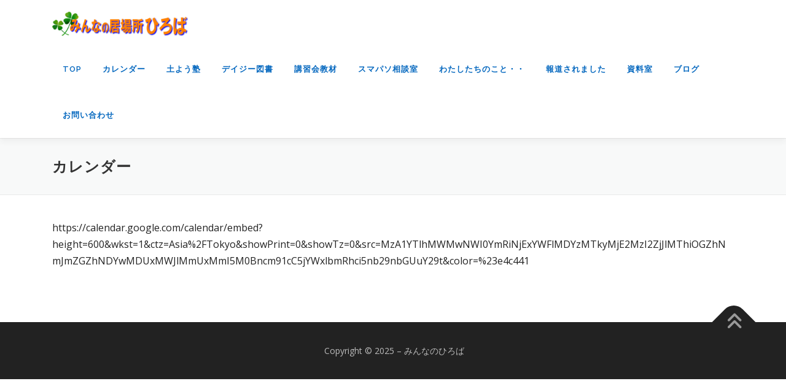

--- FILE ---
content_type: text/html; charset=utf-8
request_url: https://www.google.com/recaptcha/api2/aframe
body_size: 268
content:
<!DOCTYPE HTML><html><head><meta http-equiv="content-type" content="text/html; charset=UTF-8"></head><body><script nonce="8xU7AVSbzqfEhmCvj2SxAg">/** Anti-fraud and anti-abuse applications only. See google.com/recaptcha */ try{var clients={'sodar':'https://pagead2.googlesyndication.com/pagead/sodar?'};window.addEventListener("message",function(a){try{if(a.source===window.parent){var b=JSON.parse(a.data);var c=clients[b['id']];if(c){var d=document.createElement('img');d.src=c+b['params']+'&rc='+(localStorage.getItem("rc::a")?sessionStorage.getItem("rc::b"):"");window.document.body.appendChild(d);sessionStorage.setItem("rc::e",parseInt(sessionStorage.getItem("rc::e")||0)+1);localStorage.setItem("rc::h",'1769026155890');}}}catch(b){}});window.parent.postMessage("_grecaptcha_ready", "*");}catch(b){}</script></body></html>